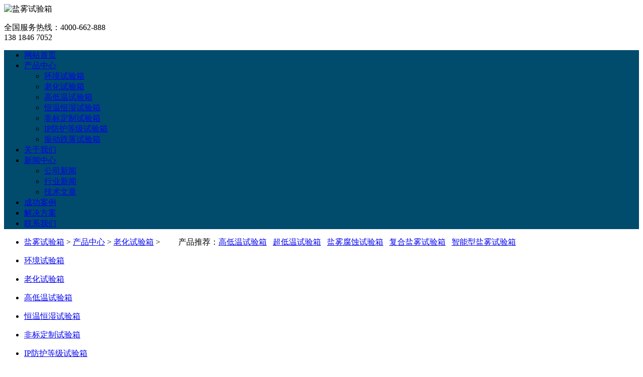

--- FILE ---
content_type: text/html
request_url: http://www.ywxsb.com/chanpinzhongxin/lhsyx/56.html
body_size: 16599
content:
<!doctype html>
<html>
<head>
<meta http-equiv="Content-Type" content="text/html; charset=utf-8" />
<meta http-equiv="X-UA-Compatible" content="IE=edge">
<meta name="viewport" content="width=device-width, initial-scale=0">
<meta name="renderer" content="webkit">
<meta http-equiv="Cache-Control" content="no-siteapp"/>
<link rel="stylesheet" href="/skin/css/amazeui.min.css" >
<link rel="stylesheet" href="/skin/css/app.css" >
<title>臭氧老化试验箱|臭氧试验箱|臭氧箱-林频品牌</title>
<meta name="keywords" content="臭氧老化试验箱,臭氧试验箱,臭氧箱" />
<meta name="description" content="为大家介绍臭氧箱图片、型号、价格等信息，了解更多关于臭氧老化试验箱的信息，欢迎来到林频环境试验设备官网咨询" />
<style type="text/css">
.list_pic1 ul {    overflow: hidden; font-size:15px;}
.list_pic1 ul li {
    width: 32%;
    margin: 0 1% 1% 0;
    float: left;
}
.list_pic1 h3{line-height: 3;}
.description {  font-size:15px;}
.showContxt {  font-size:15px;}  
h3 {  font-size:15px;}
.list-txt {  font-size:12px;}
.pagelist {  font-size:15px;}
</style>
</head>
<body>
<div class="width header ">
  <div class="fl logo ">
  <img src="/skin/images/logo1.png"  alt="盐雾试验箱"></div>
  <div class="fr "> <i class="am-icon-phone"></i>
    <p><span>全国服务热线：</span>4000-662-888<BR>138 1846 7052</BR></p>
  </div>
  
  <div class="clear"></div>
</div>
<div class="nav " style="background: rgb(1, 75, 109);">
  <div class="width">
    <ul>
      <li  class='hover' ><a href="/"  title="网站首页" >网站首页</a></li>
		<li class="n ">
	  <a href="http://www.ywxsb.com/chanpinzhongxin/"  盐雾试验箱型号、盐雾试验箱价格、盐雾试验想维修 >产品中心 <i class="am-icon-angle-down" > </i> </a>
        <ul class="subnav">   
          
          
<li><a href='http://www.ywxsb.com/chanpinzhongxin/hjsyx/'>环境试验箱</a></li>

<li><a href='http://www.ywxsb.com/chanpinzhongxin/lhsyx/'>老化试验箱</a></li>

<li><a href='http://www.ywxsb.com/gdwsyx/'>高低温试验箱</a></li>

<li><a href='http://www.ywxsb.com/hwhs/'>恒温恒湿试验箱</a></li>

<li><a href='http://www.ywxsb.com/chanpinzhongxin/fbdz/'>非标定制试验箱</a></li>

<li><a href='http://www.ywxsb.com/chanpinzhongxin/IPfh/'>IP防护等级试验箱</a></li>

<li><a href='http://www.ywxsb.com/chanpinzhongxin/zddl/'>振动跌落试验箱</a></li>

          
        </ul>
      </li><li class="n ">
	  <a href="http://www.ywxsb.com/guanyulinpin/"  rel="nofollow" >关于我们 <i class="am-icon-angle-down" > </i> </a>
        <ul class="subnav">   
          
          
          
        </ul>
      </li><li class="n ">
	  <a href="http://www.ywxsb.com/xinwenzhongxin/"   >新闻中心 <i class="am-icon-angle-down" > </i> </a>
        <ul class="subnav">   
          
          
<li><a href='http://www.ywxsb.com/xinwenzhongxin/gongsixinwen/'>公司新闻</a></li>

<li><a href='http://www.ywxsb.com/xinwenzhongxin/xingyexinwen/'>行业新闻</a></li>

<li><a href='http://www.ywxsb.com/xinwenzhongxin/jishuwenzhang/'>技术文章</a></li>

          
        </ul>
      </li><li class="n ">
	  <a href="http://www.ywxsb.com/chenggonganli/"   >成功案例 <i class="am-icon-angle-down" > </i> </a>
        <ul class="subnav">   
          
          
          
        </ul>
      </li><li class="n ">
	  <a href="http://www.ywxsb.com/jiejuefangan/"   >解决方案 <i class="am-icon-angle-down" > </i> </a>
        <ul class="subnav">   
          
          
          
        </ul>
      </li><li class="n ">
	  <a href="http://www.ywxsb.com/lianxiwomen/"   >联系我们 <i class="am-icon-angle-down" > </i> </a>
        <ul class="subnav">   
          
          
          
        </ul>
      </li>
	  
    </ul>
  </div>
</div>
<div class="banner_inner am-animation-scale-up am-animation-delay-1" style="background:url(/skin/images/banner02.jpg) no-repeat center;">
  <div class="width"> 
    <!--<h2>客户案例</h2><p></p>--> 
  </div>
</div>
<div class="pos-bg am-breadcrumb-slash am-animation-slide-top am-animation-delay-1">
  <div class="width position">
    <ul class="am-breadcrumb am-breadcrumb-slash">
      <li><a class="am-icon-home"><a href='http://www.ywxsb.com/'>盐雾试验箱</a> > <a href='http://www.ywxsb.com/chanpinzhongxin/'>产品中心</a> > <a href='http://www.ywxsb.com/chanpinzhongxin/lhsyx/'>老化试验箱</a> >  </a>         产品推荐：<a href="http://www.ywxsb.com/chanpinzhongxin/hjsyx/34.html">高低温试验箱</a>  
<a href="http://www.ywxsb.com/chanpinzhongxin/hjsyx/33.html">超低温试验箱</a>  
<a href="http://www.ywxsb.com/chanpinzhongxin/hjsyx/24.html">盐雾腐蚀试验箱</a>  
<a href="http://www.ywxsb.com/chanpinzhongxin/hjsyx/25.html">复合盐雾试验箱</a>  
<a href="http://www.ywxsb.com/chanpinzhongxin/hjsyx/26.html">智能型盐雾试验箱</a>  
</li>
    </ul>
  </div>
</div>
<div class="width inner_container am-animation-slide-bottom am-animation-delay-1">
  <div class="home_nav">
    <ul id="subnav">
	
      
      <li><a href="http://www.ywxsb.com/chanpinzhongxin/hjsyx/"  title="环境试验箱">环境试验箱</a>
        <dl>
        </dl>
      </li>
      
      
      <li><a href="http://www.ywxsb.com/chanpinzhongxin/lhsyx/"  title="老化试验箱">老化试验箱</a>
        <dl>
        </dl>
      </li>
      
      
      <li><a href="http://www.ywxsb.com/gdwsyx/"  title="高低温试验箱">高低温试验箱</a>
        <dl>
        </dl>
      </li>
      
      
      <li><a href="http://www.ywxsb.com/hwhs/"  title="恒温恒湿试验箱">恒温恒湿试验箱</a>
        <dl>
        </dl>
      </li>
      
      
      <li><a href="http://www.ywxsb.com/chanpinzhongxin/fbdz/"  title="非标定制试验箱">非标定制试验箱</a>
        <dl>
        </dl>
      </li>
      
      
      <li><a href="http://www.ywxsb.com/chanpinzhongxin/IPfh/"  title="IP防护等级试验箱">IP防护等级试验箱</a>
        <dl>
        </dl>
      </li>
      
      
      <li><a href="http://www.ywxsb.com/chanpinzhongxin/zddl/"  title="振动跌落试验箱">振动跌落试验箱</a>
        <dl>
        </dl>
      </li>
      
     
      
    </ul>
    <div class="clear"></div>
  </div>
  <div class="list_pic1">
	<div class="arc-product">
		<div>
			<img src="/uploads/190514/1-1Z514101510206.jpg" alt="臭氧老化试验箱|臭氧试验箱|臭氧箱" />
		</div>
		<div>
			<h1>臭氧老化试验箱</h1>
					<p class="description">设备型号：LRHS-101-NO₃</p>
					<p class="description">标准配置：转盘式样品架1套</p>
					<p class="description">外形尺寸：730×1180×1480（mm）</p>
					<p class="description">工作室尺寸：450×450×500(mm)</p>
					<p class="description">1、特别说明：产品图片以及参数跟实际产品略有差异</p>
					<p class="description">2、定制说明：一切规格按照客户实际情况或量身定制，支持非标定制。</p>
					<p class="description">3、库存配送：有货，全国送货保障！</p>
					<p class="description">4、温馨提示：本产品型号众多，案例仅供参考，更多型号请联系客服！</p><br>
			<span style="font-size:15px;">咨询热线:4000-662-888</span><a href="/swt/"  rel="nofollow" target="_blank"><span style="font-size:15px;">人工客服</span></a>
		</div>
		<div style="clear: both;"></div>
	</div>
   <h3>
	臭氧老化试验箱的性能与配置</h3>
<ul>
	<li>
		<span>温度范围 ：</span>25℃～65℃（可调）</li>
	<li>
		<span>湿度范围：</span>40～98%RH</li>
	<li>
		<span>温度均匀度 ：</span>&le;2℃（空载时）</li>
	<li>
		<span>温度波动度 ：</span>&plusmn;0.5℃（空载时）</li>
	<li>
		<span>温度偏差 ：</span>&plusmn;2℃</li>
	<li>
		<span>湿度偏差 ：</span>&le;75%RH时，&plusmn;5%RH,&gt;75%RH时，+2、-3% RH</li>
	<li>
		<span>气体流速：</span>8～16mm/s</li>
	<li>
		<span>臭氧浓度偏差：</span>&le;&plusmn;10%</li>
	<li>
		<span>样架转速：</span>1～3r/min（可调）</li>
	<li>
		<span>外箱材质：</span>优质A3钢板静电喷塑</li>
	<li>
		<span>内箱材质：</span>进口高级不锈钢SUS304</li>
	<li>
		<span>保温材质 ：</span>硬质聚氨酯泡沫+玻璃纤维</li>
	<li>
		<span>观察窗 ：</span>210&times;275mm或395&times;395mm（有效视界）</li>
	<li>
		<span>温度控制器 ：</span>&ldquo;台湾威伦&rdquo;7.0寸彩色触摸屏及</li>
	<li>
		<span>温度传感器 ：</span>PT100铂金电阻测温体</li>
	<li>
		<span>臭氧传感器 ：</span>美国ECO</li>
	<li>
		<span>制冷方式 ：</span>单机制冷</li>
	<li>
		<span>压 缩 机 ：</span>法国泰康</li>
	<li>
		<span>制 冷 剂 ：</span>R404A （环保型） （臭氧耗损指数为0）</li>
	<li>
		<span>电源电压 ：</span>AC380V&plusmn;10% 50Hz</li>
	<li>
		<span>使用环境 ：</span>5℃～＋28℃ &le;85% RH</li>
	<li>
		<span>功 　 率 ：</span>4.0kW/5.5kW/7.0kW/9.0kW/11.5kW</li>
	<li>
		<span>可根据用户具体试验要求：</span>非标定制臭氧老化试验箱</li>
	<li>
		<span>：</span></li>
</ul>
<div class="showContxt">
	<h3>
		臭氧老化试验箱的详情介绍</h3>
	<div>
		臭氧老化试验箱可用于橡胶类制品如硫化橡胶，热塑性橡胶，电缆绝缘护套等产品，在动态拉伸变形下，暴露于密闭无光照的含有恒定臭氧浓度的空气和恒温的试验箱中，按预定时间对试样进行检测，从试样表面发生的龟裂或其它性能的变化程度。</div>
</div>
<div class="showContxt">
	<h3>
		臭氧老化试验箱的产品报价</h3>
	请联系在线客服，或拨打热线电话：4000-662-888。</div>
<br />

    <div class="clear"></div>
  </div>
  <div class="pagelist">
   上一篇：<a href='http://www.ywxsb.com/chanpinzhongxin/lhsyx/55.html'>柜式热空气老化箱|柜式热空气老化试验箱</a> 下一篇：<a href='http://www.ywxsb.com/chanpinzhongxin/lhsyx/57.html'>水冷式氙灯老化试验箱|氙灯老化箱</a> 
  </div>
  <div class="list-txt">
  <ul>
			<li><h3>推荐产品</h3></li>
			<li><a href="http://www.ywxsb.com/chanpinzhongxin/lhsyx/56.html">臭氧老化试验箱</a> 
			<span>2025-11-10</span>
			</li>
<li><a href="http://www.ywxsb.com/chanpinzhongxin/hjsyx/45.html">霉菌试验箱</a> 
			<span>2025-11-10</span>
			</li>
<li><a href="http://www.ywxsb.com/chanpinzhongxin/hjsyx/44.html">二氧化硫试验箱</a> 
			<span>2025-11-10</span>
			</li>
<li><a href="http://www.ywxsb.com/chanpinzhongxin/hjsyx/34.html">高低温试验箱</a> 
			<span>2025-11-10</span>
			</li>
<li><a href="http://www.ywxsb.com/chanpinzhongxin/hjsyx/33.html">超低温试验箱</a> 
			<span>2025-11-10</span>
			</li>

		</ul>
		<ul>
			<li><h3>行业新闻</h3></li>
			<li><a href="http://www.ywxsb.com/xinwenzhongxin/xingyexinwen/1116.html"rel="nofollow">盐雾试验箱的价值：不仅仅是检测，更是品质的</a> 
			<span>2025-11-08</span>
			</li>
<li><a href="http://www.ywxsb.com/xinwenzhongxin/xingyexinwen/1115.html"rel="nofollow">盐雾试验箱结果判定：如何正确评估样品腐蚀等</a> 
			<span>2025-11-07</span>
			</li>
<li><a href="http://www.ywxsb.com/xinwenzhongxin/xingyexinwen/1114.html"rel="nofollow">盐雾试验箱：户外机柜涂层抗盐雾老化测试方案</a> 
			<span>2025-11-06</span>
			</li>
<li><a href="http://www.ywxsb.com/xinwenzhongxin/xingyexinwen/1113.html"rel="nofollow">如何清洁盐雾试验箱工作室，延长使用寿命？</a> 
			<span>2025-11-05</span>
			</li>
<li><a href="http://www.ywxsb.com/xinwenzhongxin/xingyexinwen/1112.html"rel="nofollow">盐雾试验箱的密封性不好，会对试验结果产生多</a> 
			<span>2025-11-04</span>
			</li>

		</ul>
		<ul>
			<li><h3>技术文章</h3></li>
			<li><a href="http://www.ywxsb.com/xinwenzhongxin/jishuwenzhang/765.html"rel="nofollow">揭秘为何用盐雾机做试验</a> 
			<span>2022-08-15</span>
			</li>
<li><a href="http://www.ywxsb.com/xinwenzhongxin/jishuwenzhang/760.html"rel="nofollow">选择盐雾腐蚀试验箱的几点小建议</a> 
			<span>2022-08-04</span>
			</li>
<li><a href="http://www.ywxsb.com/xinwenzhongxin/jishuwenzhang/758.html"rel="nofollow">鉴别盐雾试验箱的适宜性</a> 
			<span>2022-08-02</span>
			</li>
<li><a href="http://www.ywxsb.com/xinwenzhongxin/jishuwenzhang/754.html"rel="nofollow">导致盐雾试验机实验误差因素</a> 
			<span>2022-07-27</span>
			</li>
<li><a href="http://www.ywxsb.com/xinwenzhongxin/jishuwenzhang/748.html"rel="nofollow">让你的盐雾试验箱焕然一新！</a> 
			<span>2022-07-21</span>
			</li>

		</ul>
		
		<div style="clear:both"></div>
  </div>
</div>
<div class="bg_foot" data-am-scrollspy="{animation:'slide-bottom',repeat:false}">
  <div class="width footer"> <div class="left">
      <dl>
        <dd>热销产品</dd>
        <dt><a href="http://www.ywxsb.com/chanpinzhongxin/lhsyx/56.html" >臭氧老化试验箱</a></dt>
<dt><a href="http://www.ywxsb.com/chanpinzhongxin/hjsyx/45.html" >霉菌试验箱</a></dt>
<dt><a href="http://www.ywxsb.com/chanpinzhongxin/hjsyx/44.html" >二氧化硫试验箱</a></dt>
<dt><a href="http://www.ywxsb.com/chanpinzhongxin/hjsyx/34.html" >高低温试验箱</a></dt>

        
      </dl>
    </div><div class="left">
      <dl>
        <dd>产品中心</dd>
        
        <dt><a href="http://www.ywxsb.com/chanpinzhongxin/hjsyx/" >环境试验箱</a></dt>
       
        <dt><a href="http://www.ywxsb.com/chanpinzhongxin/lhsyx/" >老化试验箱</a></dt>
       
        <dt><a href="http://www.ywxsb.com/gdwsyx/" >高低温试验箱</a></dt>
       
        <dt><a href="http://www.ywxsb.com/hwhs/" >恒温恒湿试验箱</a></dt>
       
        
      </dl>
    </div><div class="left">
      <dl>
        <dd>新闻中心</dd>
        
       
        <dt><a href="http://www.ywxsb.com/xinwenzhongxin/gongsixinwen/">公司新闻</a></dt>
       
        <dt><a href="http://www.ywxsb.com/xinwenzhongxin/xingyexinwen/">行业新闻</a></dt>
       
        <dt><a href="http://www.ywxsb.com/xinwenzhongxin/jishuwenzhang/">技术文章</a></dt>
       
        
      </dl>
    </div>
<!-- 	<div class="left">
	      <dl>
	        <dd>成功案例</dd>
	        
	      </dl>
	    </div> -->
    <div class="left">
      <dl>
        <dd>联系方式</dd>
        <dt>
          <p>电话：138 1846 7052/4000-662-888<br>
            地址：上海市奉贤区临海工业区展工路888号<br>
            <!--邮箱：linpin@linpin.com--></p>
        </dt>
      </dl>
    </div>
    <div class="search">
      <form  name="formsearch" action="/plus/search.php">
        <input type="hidden" name="kwtype" value="0" />
        <span>站内搜索：</span>
        <input type="text" name="q" placeholder="请输入关键字" />
        <button type="submit" />
        搜索
        </button>
      </form>
    </div>
    <div class="clear"></div>
  </div>
  <div class="copyright">Copyright © 上海林频仪器有限公司 版权所有　<a href="http://beian.miit.gov.cn"  target="_blank" rel="nofollow">备案号：沪ICP备12035254号-2</a> <a href="/sitemap.xml" target="_blank" rel="nofollow">网站地图</a></div>
</div>
  <script type="text/javascript" src="http://www.linpin.com/js/jquery-1.12.4.min.js"></script>
  <script type="text/javascript" src="http://www.linpin.com/swt/qtdibu.js"></script>
<script>
var _hmt = _hmt || [];
(function() {
  var hm = document.createElement("script");
  hm.src = "https://hm.baidu.com/hm.js?9a5ea4ff86b408462b5ebdc1a6260820";
  var s = document.getElementsByTagName("script")[0]; 
  s.parentNode.insertBefore(hm, s);
})();
</script>
	


<script src="/skin/js/jquery.min.js" ></script> 
<script src="/skin/js/amazeui.min.js" ></script> 
<script src="/skin/js/app.js" ></script> 
<script src="/skin/js/layer.js" ></script> 
<script src="/skin/js/jquery.easing.js" ></script> 
<script src="/skin/js/jquery.limarquee.js" ></script> 
<script src="/skin/js/jquery.skitter.js" ></script> 
  <script type="text/javascript" src="/swt/swt.js"></script>
</body>
</html>